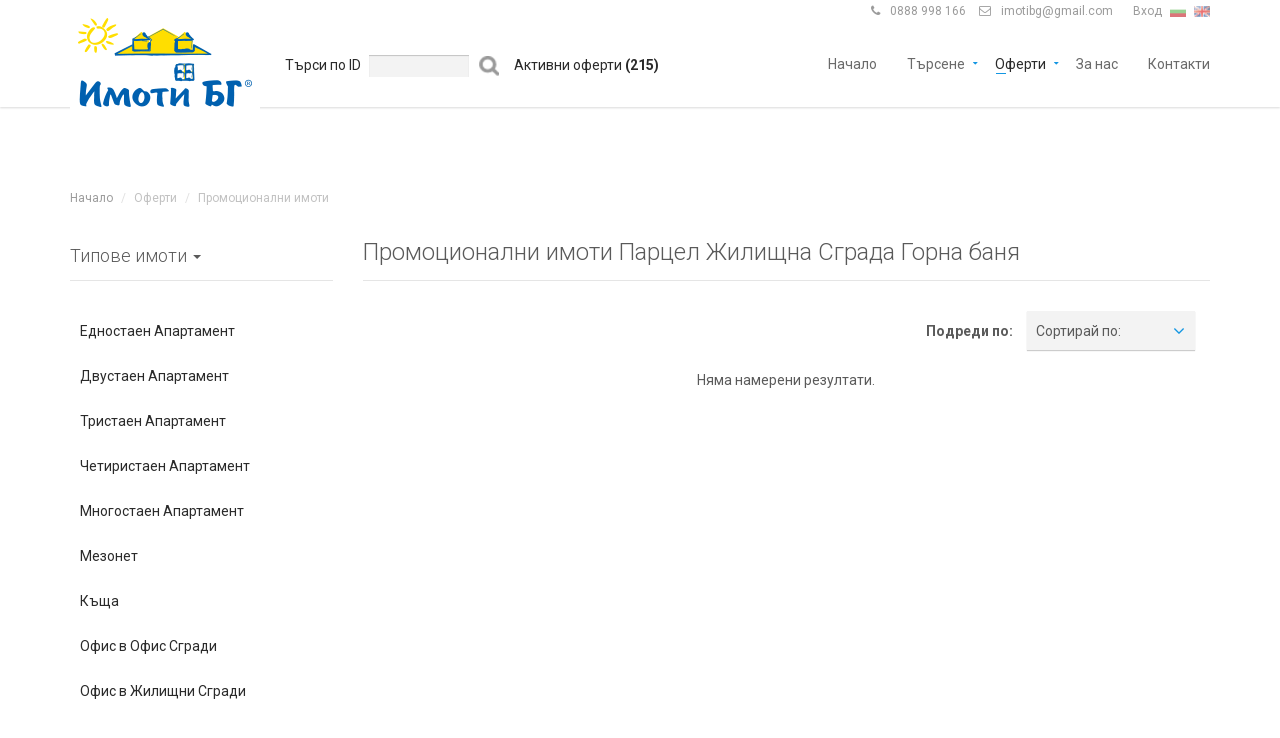

--- FILE ---
content_type: text/html; charset=utf-8
request_url: https://www.imotibg.com/-parcel-zhilishtna-sgrada-gorna-banya-list4-ptype21-area5730.html
body_size: 10861
content:
<!DOCTYPE html>
<html lang="bg">
<head>
    <meta charset="utf-8">
    <meta http-equiv="X-UA-Compatible" content="IE=edge,chrome=1">
    <meta name="viewport" content="user-scalable=no, initial-scale=1.0, maximum-scale=1.0, width=device-width">
    <title>Промоционални имоти Парцел Жилищна Сграда Горна баня  Имоти БГ</title>
    <link rel="apple-touch-icon" sizes="57x57" href="https://www.imotibg.com/img/new/fav/apple-icon-57x57.png">
    <link rel="apple-touch-icon" sizes="60x60" href="https://www.imotibg.com/img/new/fav/apple-icon-60x60.png">
    <link rel="apple-touch-icon" sizes="72x72" href="https://www.imotibg.com/img/new/fav/apple-icon-72x72.png">
    <link rel="apple-touch-icon" sizes="76x76" href="https://www.imotibg.com/img/new/fav/apple-icon-76x76.png">
    <link rel="apple-touch-icon" sizes="114x114" href="https://www.imotibg.com/img/new/fav/apple-icon-114x114.png">
    <link rel="apple-touch-icon" sizes="120x120" href="https://www.imotibg.com/img/new/fav/apple-icon-120x120.png">
    <link rel="apple-touch-icon" sizes="144x144" href="https://www.imotibg.com/img/new/fav/apple-icon-144x144.png">
    <link rel="apple-touch-icon" sizes="152x152" href="https://www.imotibg.com/img/new/fav/apple-icon-152x152.png">
    <link rel="apple-touch-icon" sizes="180x180" href="https://www.imotibg.com/img/new/fav/apple-icon-180x180.png">
    <link rel="icon" type="image/png" sizes="192x192"  href="https://www.imotibg.com/img/new/fav/android-icon-192x192.png">
    <link rel="icon" type="image/png" sizes="32x32" href="https://www.imotibg.com/img/new/fav/favicon-32x32.png">
    <link rel="icon" type="image/png" sizes="96x96" href="https://www.imotibg.com/img/new/fav/favicon-96x96.png">
    <link rel="icon" type="image/png" sizes="16x16" href="https://www.imotibg.com/img/new/fav/favicon-16x16.png">
    <meta name="description" content="Едностаен Апартамент Двустаен Апартамент Тристаен Апартамент  Четиристаен Апартамент  Многостаен Апартамент  Мезонет Къщa Офис в Офис Сгради Офис в...">
    <meta name="keywords" content="Едностаен, Апартамент, Двустаен, Тристаен, Четиристаен, Многостаен, Мезонет, Къщa, Офис, Сгради">
    <meta name="google-site-verification" content="CmSjI8lq32DK6C_xZuYq3Z4PqTfB7lgJEV1Ku_1YPtM" />
    <meta property="og:image" content="https://www.imotibg.com/img/new/logo.png">    <meta property="og:title" content="Промоционални имоти Парцел Жилищна Сграда Горна баня  - Имоти БГ">                <meta property="fb:app_id" content="349814945444186">
    <meta property="og:description" content="Промоционални имоти Парцел Жилищна Сграда Горна баня  Едностаен Апартамент Двустаен Апартамент Тристаен Апартамент  Четиристаен Апартамент  Многостаен Апартамент  Мезонет Къщa Офис в Офис Сгради...">    <!-- CSS -->
        <link rel="stylesheet" href="https://www.imotibg.com/css/new/bootstrap/css/bootstrap.min.css" type="text/css">
    <link rel="stylesheet" href="https://www.imotibg.com/css/new/bootstrap-select.min.css" type="text/css">
    <link rel="stylesheet" href="https://www.imotibg.com/css/new/jquery.slider.min.css" type="text/css">
    <link rel="stylesheet" href="https://www.imotibg.com/css/new/owl.carousel.css?3" type="text/css">
    <link rel="stylesheet" href="https://www.imotibg.com/css/new/lightbox.css" type="text/css">

    <link rel="stylesheet" href="https://www.imotibg.com/css/new/styleImoti.css?189" type="text/css">
    <!-- JS -->
            <script type="text/javascript" src="https://maps.googleapis.com/maps/api/js?key=AIzaSyC09fTvx_LyJpiuGQI0HhH9huh7_2kojqg&v=3.exp&libraries=places&language=bg"></script>
    
    
        <script type="text/javascript" src="https://www.imotibg.com/js/new/jquery-2.1.0.min.js"></script>
    <script type="text/javascript" src="https://www.imotibg.com/js/new/jquery-migrate-1.2.1.min.js"></script>
    <script type="text/javascript" src="https://www.imotibg.com/js/new/bootstrap.min.js"></script>
    <script type="text/javascript" src="https://www.imotibg.com/js/new/smoothscroll.js"></script>
    <script type="text/javascript" src="https://www.imotibg.com/js/new/owl.carousel.min.js"></script>
    <script type="text/javascript" src="https://www.imotibg.com/js/new/bootstrap-select.min.js"></script>
    <script type="text/javascript" src="https://www.imotibg.com/js/new/jquery.validate.min.js"></script>
    <script type="text/javascript" src="https://www.imotibg.com/js/new/jquery.placeholder.js"></script>
    <script type="text/javascript" src="https://www.imotibg.com/js/new/icheck.min.js"></script>
    <script type="text/javascript" src="https://www.imotibg.com/js/new/jquery.vanillabox-0.1.5.min.js"></script>
    <script type="text/javascript" src="https://www.imotibg.com/js/new/jshashtable-2.1_src.js"></script>
    <script type="text/javascript" src="https://www.imotibg.com/js/new/jquery.numberformatter-1.2.3.js"></script>
    <script type="text/javascript" src="https://www.imotibg.com/js/new/tmpl.js"></script>
    <script type="text/javascript" src="https://www.imotibg.com/js/new/jquery.dependClass-0.1.js"></script>
    <script type="text/javascript" src="https://www.imotibg.com/js/new/draggable-0.1.js"></script>
    <script type="text/javascript" src="https://www.imotibg.com/js/new/jquery.slider.js"></script>
    <script type="text/javascript" src="https://www.imotibg.com/js/new/lightbox.js"></script>

    <script type="text/javascript" src="https://www.imotibg.com/js/new/infobox.js"></script>
    <script type="text/javascript" src="https://www.imotibg.com/js/new/markerwithlabel_packed.js"></script>
    <script type="text/javascript" src="https://www.imotibg.com/js/new/markerclusterer_packed.js"></script>
    <script type="text/javascript" src="https://www.imotibg.com/js/new/custom-map.js?122"></script>
    <script type="text/javascript" src="https://www.imotibg.com/js/new/customImoti.js?121"></script>
 
    <!--[if gt IE 8]>
    <script type="text/javascript" src="https://www.imotibg.com/js/new/ie.js"></script>
    <![endif]-->

</head>

<body  class="navigation-fixed-top                                                                      " id="page-top" data-spy="scroll" data-target=".navigation" data-offset="90">

    <link href='https://fonts.googleapis.com/css?family=Roboto:300,400,700' rel='stylesheet' type='text/css'>
    <link href="https://www.imotibg.com/css/new/fonts/font-awesome.min.css?1" rel="stylesheet" type="text/css">
    <link rel="stylesheet" href="https://www.imotibg.com/css/new/app.min.css?5" type="text/css">
    <link rel="stylesheet" href="https://www.imotibg.com/css/new/main.min.css?10" type="text/css">

   <div class="wrapper">

        <div class="navigation">
        <div class="secondary-navigation">
            <div class="container">
                <div class="user-area">
                    <div class="actions">
                        <figure><span class="fa">&#xf095;</span><a href="tel:0888998166" >0888 998 166</a></figure>
                                                <figure><span class="fa">&#xf003;</span><a href="/cdn-cgi/l/email-protection#31585c5e4558535671565c50585d1f525e5c"><span class="__cf_email__" data-cfemail="4f2622203b262d280f28222e2623612c2022">[email&#160;protected]</span></a> </figure>
                                            </div>
                    <div class="language-bar">
                    	                    	<a class="login_link" href="https://www.imotibg.com/users/sign_in">Вход</a>
                    	                        <a href="https://www.imotibg.com/main/set_language/bg" class="active"><img src="https://www.imotibg.com/img/flags/bg.png" alt="Bg"></a>
                        <a href="https://www.imotibg.com/main/set_language/en"><img src="https://www.imotibg.com/img/flags/us.png" alt="En"></a>
                    </div>

                    <form method="get" action="https://www.imotibg.com/property">
                        <div class="header-search-hld ">
                            <input type="text" name="text_search" class="header-search" placeholder="Търсене по заглавие..." value="">
                        </div>
                    </form>
                </div>
            </div>
        </div>
        <div class="container">
            <header class="navbar" id="top" role="banner">
                <div class="navbar-header">
                    <button class="navbar-toggle" type="button" data-toggle="collapse" data-target=".bs-navbar-collapse">
                        <span class="sr-only">Toggle navigation</span>
                        <span class="icon-bar"></span>
                        <span class="icon-bar"></span>
                        <span class="icon-bar"></span>
                    </button>
                    <div class="navbar-brand nav" id="brand">
                        <a href="https://www.imotibg.com/" class="header-logo"><img src="https://www.imotibg.com/img/new/logo.png" alt="brand"></a>
                    </div>
                </div>
                <nav class="collapse navbar-collapse bs-navbar-collapse navbar-right" role="navigation">
                   	<form method="post" action="https://www.imotibg.com/search/property_id" class="admin_search">
                    	<div class="txt left">Търси по ID</div>
                        <div class="left">
                        	<input type="text" class="form-control left" name="property_id" value="" />
                            <input type="submit" class="form-submit"  value="" />
                       	</div>
                    </form>
                    <div class="active_offers">
                        Активни оферти <span style="font-weight:bold;">(215)</span>
                    </div>

                    <ul class="nav navbar-nav">
                        <li >
                            <a href="https://www.imotibg.com/">Начало</a>
                        </li>
                        <li class="has-child "><a href="javascript:void(0);">Търсене</a>
                            <ul class="child-navigation">
                                <li><a href="https://www.imotibg.com/search">Разширено търсене</a></li>
                                <li><a href="https://www.imotibg.com/search/map">Търсене по карта</a></li>
                            </ul>
                        </li>
                        <li class="has-child  active ">
                        	<a href="javascript:void(0);">Оферти</a>
                        	<ul class="child-navigation">
                                <li><a href="https://www.imotibg.com/prodava-imoti-v-sofia-list1.html" title="Продава имоти в София">Продажби София</a></li>
                                <li><a href="https://www.imotibg.com/imoti-novo-stroitelstvo-v-sofia-list5.html" title="Имоти ново строителство в София">Ново строителство София</a></li>
                        		<li><a href="https://www.imotibg.com/pod-naem-imoti-v-sofia-list2.html" title="Под наем имоти в София">Наеми София</a></li>
                        		<li><a href="https://www.imotibg.com/imoti-v-stranata-list3.html" title="Имоти в страната">Имоти в страната</a></li>
                        		<li><a href="https://www.imotibg.com/property/add">Добавете имот</a></li>
                        	</ul>
                        </li>
                                                                        <li ><a href="https://www.imotibg.com/main/about_us">За нас</a></li>
                        <li ><a href="https://www.imotibg.com/static/contact">Контакти</a></li>
                    </ul>
                </nav><!-- /.navbar collapse-->

            </header><!-- /.navbar -->
        </div><!-- /.container -->
    </div><!-- /.navigation -->

                
<div class="left w100 center megaboard-banner" style="margin-top:140px;">
     <div class="container">
        <div class="banner-new" style="display:inline-block;">
            
            <script data-cfasync="false" src="/cdn-cgi/scripts/5c5dd728/cloudflare-static/email-decode.min.js"></script><script type='text/javascript'><!--//<![CDATA[
               var m3_u = (location.protocol=='https:'?'https://bulgariabg.com/bans/bans.php':'http://bulgariabg.com/bans/bans.php');
               var m3_r = Math.floor(Math.random()*99999999999);
               if (!document.MAX_used) document.MAX_used = ',';
               document.write ("<scr"+"ipt type='text/javascript' src='"+m3_u);
               document.write ("?zone[]=333087544HF42F16");
               document.write ('&cb=' + m3_r);
               document.write ('&width=980');
               document.write ('&height=200');
               document.write ("&loc=" + escape(window.location));
               if (document.referrer) document.write ("&referer=" + escape(document.referrer));
               if (document.mmm_fo) document.write ("&mmm_fo=1");
               document.write ("'><\/scr"+"ipt>");
            //]]>--></script>
            
        </div>
    </div>
</div>

<script type="text/javascript">

    $(function() {

        var src = $('.banner-new').length > 1;
        if (src){
        } else {
             $('#page-content.inner').css("padding-top","0");
             $('#page-content.inner2').css("margin-top","0");
             $("#from-search-box-map").css("top","460px");
        }

    });

</script>    


				  		
        <script type="text/javascript" src="https://www.imotibg.com/js/new/masonry.pkgd.min.js"></script>
<script type="text/javascript" src="https://www.imotibg.com/js/new/imagesloaded.pkgd.min.js"></script>
<script type="text/javascript" src="https://www.imotibg.com/js/new/scrollReveal.min.js"></script>
    <div id="page-content" class="inner2">
        <!-- wallpaper banner -->
        <div class="wallpaper-banner" >
    <script type='text/javascript'><!--//<![CDATA[
       var m3_u = (location.protocol=='https:'?'https://bulgariabg.com/bans/bans.php':'http://bulgariabg.com/bans/bans.php');
       var m3_r = Math.floor(Math.random()*99999999999);
       if (!document.MAX_used) document.MAX_used = ',';
       document.write ("<scr"+"ipt type='text/javascript' src='"+m3_u);
       document.write ("?zone[]=3849234S6854F334");
       document.write ('&cb=' + m3_r);
       document.write ('&width=1900');
       document.write ('&height=1300');
       document.write ("&loc=" + escape(window.location));
       if (document.referrer) document.write ("&referer=" + escape(document.referrer));
       if (document.mmm_fo) document.write ("&mmm_fo=1");
       document.write ("'><\/scr"+"ipt>");
    //]]>--></script>
</div>          <!-- wallpaper banner -->
        <!-- Breadcrumb -->
        <div class="container">
    <ol class="breadcrumb">
        <li><a href="https://www.imotibg.com/">Начало</a></li>
         
        	        	<li class="active">Оферти</li>
        	         
        	        	<li class="active">Промоционални имоти</li>
        	            </ol>
</div>
        <!-- end Breadcrumb -->
        <div class="container">
            <div class="row">
            <div class="col-md-3 col-sm-2">
                
                <section id="sidebar">
                    <header><h3>Типове имоти <span class="caret"></span></h3></header>
                    <aside class="mobile-accordeon">
                        <ul class="sidebar-navigation">
                                                        <li class="">
                                <a class="show_dropdown" href="https://www.imotibg.com/-ednostaen-apartament-list4-ptype5.html" title=" Едностаен Апартамент"><span>Едностаен Апартамент</span></a>
                                	                                <ul class="is_hidden">
	                                	                                            <li class="">
                                                <a href="https://www.imotibg.com/-ednostaen-apartament-druzhba-2-list4-ptype5-area5662.html" title=" Едностаен Апартамент Дружба 2 " >Дружба 2 </a>
                                            </li>
	                                    	                                </ul>
                                                            </li>
                                                        <li class="">
                                <a class="show_dropdown" href="https://www.imotibg.com/-dvustaen-apartament-list4-ptype6.html" title=" Двустаен Апартамент"><span>Двустаен Апартамент</span></a>
                                	                                <ul class="is_hidden">
	                                	                                            <li class="">
                                                <a href="https://www.imotibg.com/-dvustaen-apartament-banishora-list4-ptype6-area5673.html" title=" Двустаен Апартамент Банишора " >Банишора </a>
                                            </li>
	                                                                                <li class="">
                                                <a href="https://www.imotibg.com/-dvustaen-apartament-borovo-list4-ptype6-area5689.html" title=" Двустаен Апартамент Борово " >Борово </a>
                                            </li>
	                                                                                <li class="">
                                                <a href="https://www.imotibg.com/-dvustaen-apartament-boyana-list4-ptype6-area5723.html" title=" Двустаен Апартамент Бояна " >Бояна </a>
                                            </li>
	                                                                                <li class="">
                                                <a href="https://www.imotibg.com/-dvustaen-apartament-dragalevci-list4-ptype6-area5732.html" title=" Двустаен Апартамент Драгалевци " >Драгалевци </a>
                                            </li>
	                                                                                <li class="">
                                                <a href="https://www.imotibg.com/-dvustaen-apartament-druzhba-2-list4-ptype6-area5662.html" title=" Двустаен Апартамент Дружба 2 " >Дружба 2 </a>
                                            </li>
	                                                                                <li class="">
                                                <a href="https://www.imotibg.com/-dvustaen-apartament-zona-b-18-list4-ptype6-area5678.html" title=" Двустаен Апартамент Зона Б-18 " >Зона Б-18 </a>
                                            </li>
	                                                                                <li class="">
                                                <a href="https://www.imotibg.com/-dvustaen-apartament-zona-b-19-list4-ptype6-area5679.html" title=" Двустаен Апартамент Зона Б-19 " >Зона Б-19 </a>
                                            </li>
	                                                                                <li class="">
                                                <a href="https://www.imotibg.com/-dvustaen-apartament-zona-b-5-list4-ptype6-area5677.html" title=" Двустаен Апартамент Зона Б-5 " >Зона Б-5 </a>
                                            </li>
	                                                                                <li class="">
                                                <a href="https://www.imotibg.com/-dvustaen-apartament-manastirski-livadi-list4-ptype6-area5699.html" title=" Двустаен Апартамент Манастирски ливади " >Манастирски ливади </a>
                                            </li>
	                                                                                <li class="">
                                                <a href="https://www.imotibg.com/-dvustaen-apartament-mladost-1-list4-ptype6-area5710.html" title=" Двустаен Апартамент Младост 1 " >Младост 1 </a>
                                            </li>
	                                                                                <li class="">
                                                <a href="https://www.imotibg.com/-dvustaen-apartament-simeonovo-list4-ptype6-area5746.html" title=" Двустаен Апартамент Симеоново " >Симеоново </a>
                                            </li>
	                                                                                <li class="">
                                                <a href="https://www.imotibg.com/-dvustaen-apartament-hadzhi-dimitar-list4-ptype6-area5671.html" title=" Двустаен Апартамент Хаджи Димитър " >Хаджи Димитър </a>
                                            </li>
	                                                                                <li class="">
                                                <a href="https://www.imotibg.com/-dvustaen-apartament-centar-list4-ptype6-area5626.html" title=" Двустаен Апартамент Център" >Център</a>
                                            </li>
	                                    	                                </ul>
                                                            </li>
                                                        <li class="">
                                <a class="show_dropdown" href="https://www.imotibg.com/-tristaen-apartament-list4-ptype7.html" title=" Тристаен Апартамент "><span>Тристаен Апартамент </span></a>
                                	                                <ul class="is_hidden">
	                                	                                            <li class="">
                                                <a href="https://www.imotibg.com/-tristaen-apartament-banishora-list4-ptype7-area5673.html" title=" Тристаен Апартамент  Банишора " >Банишора </a>
                                            </li>
	                                                                                <li class="">
                                                <a href="https://www.imotibg.com/-tristaen-apartament-borovo-list4-ptype7-area5689.html" title=" Тристаен Апартамент  Борово " >Борово </a>
                                            </li>
	                                                                                <li class="">
                                                <a href="https://www.imotibg.com/-tristaen-apartament-vzmalinova-dolina-list4-ptype7-area5749.html" title=" Тристаен Апартамент  в.з.Малинова долина" >в.з.Малинова долина</a>
                                            </li>
	                                                                                <li class="">
                                                <a href="https://www.imotibg.com/-tristaen-apartament-zona-b-5-list4-ptype7-area5677.html" title=" Тристаен Апартамент  Зона Б-5 " >Зона Б-5 </a>
                                            </li>
	                                                                                <li class="">
                                                <a href="https://www.imotibg.com/-tristaen-apartament-malinova-dolina-list4-ptype7-area5698.html" title=" Тристаен Апартамент  Малинова долина " >Малинова долина </a>
                                            </li>
	                                                                                <li class="">
                                                <a href="https://www.imotibg.com/-tristaen-apartament-manastirski-livadi-list4-ptype7-area5699.html" title=" Тристаен Апартамент  Манастирски ливади " >Манастирски ливади </a>
                                            </li>
	                                                                                <li class="">
                                                <a href="https://www.imotibg.com/-tristaen-apartament-razsadnika-list4-ptype7-area5685.html" title=" Тристаен Апартамент  Разсадника " >Разсадника </a>
                                            </li>
	                                                                                <li class="">
                                                <a href="https://www.imotibg.com/-tristaen-apartament-simeonovo-list4-ptype7-area5746.html" title=" Тристаен Апартамент  Симеоново " >Симеоново </a>
                                            </li>
	                                                                                <li class="">
                                                <a href="https://www.imotibg.com/-tristaen-apartament-hipodruma-list4-ptype7-area5704.html" title=" Тристаен Апартамент  Хиподрума " >Хиподрума </a>
                                            </li>
	                                    	                                </ul>
                                                            </li>
                                                        <li class="">
                                <a class="show_dropdown" href="https://www.imotibg.com/-chetiristaen-apartament-list4-ptype8.html" title=" Четиристаен Апартамент "><span>Четиристаен Апартамент </span></a>
                                	                                <ul class="is_hidden">
	                                	                                            <li class="">
                                                <a href="https://www.imotibg.com/-chetiristaen-apartament-zona-b-5-list4-ptype8-area5677.html" title=" Четиристаен Апартамент  Зона Б-5 " >Зона Б-5 </a>
                                            </li>
	                                                                                <li class="">
                                                <a href="https://www.imotibg.com/-chetiristaen-apartament-krastova-vada-list4-ptype8-area5792.html" title=" Четиристаен Апартамент  Кръстова вада" >Кръстова вада</a>
                                            </li>
	                                                                                <li class="">
                                                <a href="https://www.imotibg.com/-chetiristaen-apartament-manastirski-livadi-list4-ptype8-area5699.html" title=" Четиристаен Апартамент  Манастирски ливади " >Манастирски ливади </a>
                                            </li>
	                                                                                <li class="">
                                                <a href="https://www.imotibg.com/-chetiristaen-apartament-oborishte-list4-ptype8-area5799.html" title=" Четиристаен Апартамент  Оборище" >Оборище</a>
                                            </li>
	                                                                                <li class="">
                                                <a href="https://www.imotibg.com/-chetiristaen-apartament-simeonovo-list4-ptype8-area5746.html" title=" Четиристаен Апартамент  Симеоново " >Симеоново </a>
                                            </li>
	                                    	                                </ul>
                                                            </li>
                                                        <li class="">
                                <a class="show_dropdown" href="https://www.imotibg.com/-mnogostaen-apartament-list4-ptype9.html" title=" Многостаен Апартамент "><span>Многостаен Апартамент </span></a>
                                	                                <ul class="is_hidden">
	                                	                                            <li class="">
                                                <a href="https://www.imotibg.com/-mnogostaen-apartament-simeonovo-list4-ptype9-area5746.html" title=" Многостаен Апартамент  Симеоново " >Симеоново </a>
                                            </li>
	                                    	                                </ul>
                                                            </li>
                                                        <li class="">
                                <a class="show_dropdown" href="https://www.imotibg.com/-mezonet-list4-ptype10.html" title=" Мезонет"><span>Мезонет</span></a>
                                	                                <ul class="is_hidden">
	                                	                                            <li class="">
                                                <a href="https://www.imotibg.com/-mezonet-vzmalinova-dolina-list4-ptype10-area5749.html" title=" Мезонет в.з.Малинова долина" >в.з.Малинова долина</a>
                                            </li>
	                                                                                <li class="">
                                                <a href="https://www.imotibg.com/-mezonet-s-bistrica-list4-ptype10-area5721.html" title=" Мезонет с. Бистрица" >с. Бистрица</a>
                                            </li>
	                                    	                                </ul>
                                                            </li>
                                                        <li class="">
                                <a class="show_dropdown" href="https://www.imotibg.com/-kashta-list4-ptype12.html" title=" Къщa"><span>Къщa</span></a>
                                	                                <ul class="is_hidden">
	                                	                                            <li class="">
                                                <a href="https://www.imotibg.com/-kashta-bakston-list4-ptype12-area5690.html" title=" Къщa Бъкстон " >Бъкстон </a>
                                            </li>
	                                                                                <li class="">
                                                <a href="https://www.imotibg.com/-kashta-s-bistrica-list4-ptype12-area5721.html" title=" Къщa с. Бистрица" >с. Бистрица</a>
                                            </li>
	                                                                                <li class="">
                                                <a href="https://www.imotibg.com/-kashta-boyana-list4-ptype12-area5723.html" title=" Къщa Бояна " >Бояна </a>
                                            </li>
	                                                                                <li class="">
                                                <a href="https://www.imotibg.com/-kashta-vzmalinova-dolina-list4-ptype12-area5749.html" title=" Къщa в.з.Малинова долина" >в.з.Малинова долина</a>
                                            </li>
	                                                                                <li class="">
                                                <a href="https://www.imotibg.com/-kashta-manastirski-livadi-list4-ptype12-area5699.html" title=" Къщa Манастирски ливади " >Манастирски ливади </a>
                                            </li>
	                                                                                <li class="">
                                                <a href="https://www.imotibg.com/-kashta-simeonovo-list4-ptype12-area5746.html" title=" Къщa Симеоново " >Симеоново </a>
                                            </li>
	                                    	                                </ul>
                                                            </li>
                                                        <li class="">
                                <a class="show_dropdown" href="https://www.imotibg.com/-ofis-v-ofis-sgradi-list4-ptype32.html" title=" Офис в Офис Сгради"><span>Офис в Офис Сгради</span></a>
                                	                                <ul class="is_hidden">
	                                	                                            <li class="">
                                                <a href="https://www.imotibg.com/-ofis-v-ofis-sgradi-vitosha-list4-ptype32-area5691.html" title=" Офис в Офис Сгради Витоша " >Витоша </a>
                                            </li>
	                                                                                <li class="">
                                                <a href="https://www.imotibg.com/-ofis-v-ofis-sgradi-vrazhdebna-list4-ptype32-area5657.html" title=" Офис в Офис Сгради Враждебна " >Враждебна </a>
                                            </li>
	                                                                                <li class="">
                                                <a href="https://www.imotibg.com/-ofis-v-ofis-sgradi-geo-milev-list4-ptype32-area5659.html" title=" Офис в Офис Сгради Гео Милев " >Гео Милев </a>
                                            </li>
	                                                                                <li class="">
                                                <a href="https://www.imotibg.com/-ofis-v-ofis-sgradi-dianabad-list4-ptype32-area5706.html" title=" Офис в Офис Сгради Дианабад " >Дианабад </a>
                                            </li>
	                                                                                <li class="">
                                                <a href="https://www.imotibg.com/-ofis-v-ofis-sgradi-druzhba-1-list4-ptype32-area5661.html" title=" Офис в Офис Сгради Дружба 1 " >Дружба 1 </a>
                                            </li>
	                                                                                <li class="">
                                                <a href="https://www.imotibg.com/-ofis-v-ofis-sgradi-iztok-list4-ptype32-area5708.html" title=" Офис в Офис Сгради Изток " >Изток </a>
                                            </li>
	                                                                                <li class="">
                                                <a href="https://www.imotibg.com/-ofis-v-ofis-sgradi-lozenec-list4-ptype32-area5696.html" title=" Офис в Офис Сгради Лозенец " >Лозенец </a>
                                            </li>
	                                                                                <li class="">
                                                <a href="https://www.imotibg.com/-ofis-v-ofis-sgradi-manastirski-livadi-list4-ptype32-area5699.html" title=" Офис в Офис Сгради Манастирски ливади " >Манастирски ливади </a>
                                            </li>
	                                                                                <li class="">
                                                <a href="https://www.imotibg.com/-ofis-v-ofis-sgradi-medicinska-akademiya-list4-ptype32-area5751.html" title=" Офис в Офис Сгради Медицинска академия" >Медицинска академия</a>
                                            </li>
	                                                                                <li class="">
                                                <a href="https://www.imotibg.com/-ofis-v-ofis-sgradi-mladost-1-list4-ptype32-area5710.html" title=" Офис в Офис Сгради Младост 1 " >Младост 1 </a>
                                            </li>
	                                                                                <li class="">
                                                <a href="https://www.imotibg.com/-ofis-v-ofis-sgradi-studentski-grad-list4-ptype32-area5718.html" title=" Офис в Офис Сгради Студентски град" >Студентски град</a>
                                            </li>
	                                                                                <li class="">
                                                <a href="https://www.imotibg.com/-ofis-v-ofis-sgradi-hipodruma-list4-ptype32-area5704.html" title=" Офис в Офис Сгради Хиподрума " >Хиподрума </a>
                                            </li>
	                                                                                <li class="">
                                                <a href="https://www.imotibg.com/-ofis-v-ofis-sgradi-hladilnika-list4-ptype32-area5705.html" title=" Офис в Офис Сгради Хладилника " >Хладилника </a>
                                            </li>
	                                                                                <li class="">
                                                <a href="https://www.imotibg.com/-ofis-v-ofis-sgradi-centar-list4-ptype32-area5626.html" title=" Офис в Офис Сгради Център" >Център</a>
                                            </li>
	                                    	                                </ul>
                                                            </li>
                                                        <li class="">
                                <a class="show_dropdown" href="https://www.imotibg.com/-ofis-v-zhilishtni-sgradi-list4-ptype13.html" title=" Офис в Жилищни Сгради"><span>Офис в Жилищни Сгради</span></a>
                                	                                <ul class="is_hidden">
	                                	                                            <li class="">
                                                <a href="https://www.imotibg.com/-ofis-v-zhilishtni-sgradi-geo-milev-list4-ptype13-area5659.html" title=" Офис в Жилищни Сгради Гео Милев " >Гео Милев </a>
                                            </li>
	                                                                                <li class="">
                                                <a href="https://www.imotibg.com/-ofis-v-zhilishtni-sgradi-zona-b-18-list4-ptype13-area5678.html" title=" Офис в Жилищни Сгради Зона Б-18 " >Зона Б-18 </a>
                                            </li>
	                                                                                <li class="">
                                                <a href="https://www.imotibg.com/-ofis-v-zhilishtni-sgradi-iztok-list4-ptype13-area5708.html" title=" Офис в Жилищни Сгради Изток " >Изток </a>
                                            </li>
	                                                                                <li class="">
                                                <a href="https://www.imotibg.com/-ofis-v-zhilishtni-sgradi-lagera-list4-ptype13-area5695.html" title=" Офис в Жилищни Сгради Лагера " >Лагера </a>
                                            </li>
	                                                                                <li class="">
                                                <a href="https://www.imotibg.com/-ofis-v-zhilishtni-sgradi-lozenec-list4-ptype13-area5696.html" title=" Офис в Жилищни Сгради Лозенец " >Лозенец </a>
                                            </li>
	                                                                                <li class="">
                                                <a href="https://www.imotibg.com/-ofis-v-zhilishtni-sgradi-manastirski-livadi-list4-ptype13-area5699.html" title=" Офис в Жилищни Сгради Манастирски ливади " >Манастирски ливади </a>
                                            </li>
	                                                                                <li class="">
                                                <a href="https://www.imotibg.com/-ofis-v-zhilishtni-sgradi-medicinska-akademiya-list4-ptype13-area5751.html" title=" Офис в Жилищни Сгради Медицинска академия" >Медицинска академия</a>
                                            </li>
	                                                                                <li class="">
                                                <a href="https://www.imotibg.com/-ofis-v-zhilishtni-sgradi-mladost-4-list4-ptype13-area5714.html" title=" Офис в Жилищни Сгради Младост 4 " >Младост 4 </a>
                                            </li>
	                                                                                <li class="">
                                                <a href="https://www.imotibg.com/-ofis-v-zhilishtni-sgradi-poligona-list4-ptype13-area5717.html" title=" Офис в Жилищни Сгради Полигона " >Полигона </a>
                                            </li>
	                                                                                <li class="">
                                                <a href="https://www.imotibg.com/-ofis-v-zhilishtni-sgradi-reduta-list4-ptype13-area5666.html" title=" Офис в Жилищни Сгради Редута " >Редута </a>
                                            </li>
	                                                                                <li class="">
                                                <a href="https://www.imotibg.com/-ofis-v-zhilishtni-sgradi-hadzhi-dimitar-list4-ptype13-area5671.html" title=" Офис в Жилищни Сгради Хаджи Димитър " >Хаджи Димитър </a>
                                            </li>
	                                                                                <li class="">
                                                <a href="https://www.imotibg.com/-ofis-v-zhilishtni-sgradi-centar-list4-ptype13-area5626.html" title=" Офис в Жилищни Сгради Център" >Център</a>
                                            </li>
	                                    	                                </ul>
                                                            </li>
                                                        <li class="">
                                <a class="show_dropdown" href="https://www.imotibg.com/-ofis-sgrada-list4-ptype14.html" title=" Офис сграда"><span>Офис сграда</span></a>
                                	                                <ul class="is_hidden">
	                                	                                            <li class="">
                                                <a href="https://www.imotibg.com/-ofis-sgrada-vrazhdebna-list4-ptype14-area5657.html" title=" Офис сграда Враждебна " >Враждебна </a>
                                            </li>
	                                                                                <li class="">
                                                <a href="https://www.imotibg.com/-ofis-sgrada-lyulin-1-list4-ptype14-area5627.html" title=" Офис сграда Люлин 1 " >Люлин 1 </a>
                                            </li>
	                                                                                <li class="">
                                                <a href="https://www.imotibg.com/-ofis-sgrada-centar-list4-ptype14-area5626.html" title=" Офис сграда Център" >Център</a>
                                            </li>
	                                    	                                </ul>
                                                            </li>
                                                        <li class="">
                                <a class="show_dropdown" href="https://www.imotibg.com/-zavedenie-list4-ptype16.html" title=" Заведение "><span>Заведение </span></a>
                                	                                <ul class="is_hidden">
	                                	                                            <li class="">
                                                <a href="https://www.imotibg.com/-zavedenie-banishora-list4-ptype16-area5673.html" title=" Заведение  Банишора " >Банишора </a>
                                            </li>
	                                                                                <li class="">
                                                <a href="https://www.imotibg.com/-zavedenie-druzhba-1-list4-ptype16-area5661.html" title=" Заведение  Дружба 1 " >Дружба 1 </a>
                                            </li>
	                                                                                <li class="">
                                                <a href="https://www.imotibg.com/-zavedenie-iztok-list4-ptype16-area5708.html" title=" Заведение  Изток " >Изток </a>
                                            </li>
	                                                                                <li class="">
                                                <a href="https://www.imotibg.com/-zavedenie-slatina-list4-ptype16-area5668.html" title=" Заведение  Слатина " >Слатина </a>
                                            </li>
	                                    	                                </ul>
                                                            </li>
                                                        <li class="">
                                <a class="show_dropdown" href="https://www.imotibg.com/-magazin-list4-ptype17.html" title=" Магазин"><span>Магазин</span></a>
                                	                                <ul class="is_hidden">
	                                	                                            <li class="">
                                                <a href="https://www.imotibg.com/-magazin-banishora-list4-ptype17-area5673.html" title=" Магазин Банишора " >Банишора </a>
                                            </li>
	                                                                                <li class="">
                                                <a href="https://www.imotibg.com/-magazin-borovo-list4-ptype17-area5689.html" title=" Магазин Борово " >Борово </a>
                                            </li>
	                                                                                <li class="">
                                                <a href="https://www.imotibg.com/-magazin-goce-delchev-list4-ptype17-area5692.html" title=" Магазин Гоце Делчев " >Гоце Делчев </a>
                                            </li>
	                                                                                <li class="">
                                                <a href="https://www.imotibg.com/-magazin-dianabad-list4-ptype17-area5706.html" title=" Магазин Дианабад " >Дианабад </a>
                                            </li>
	                                                                                <li class="">
                                                <a href="https://www.imotibg.com/-magazin-druzhba-1-list4-ptype17-area5661.html" title=" Магазин Дружба 1 " >Дружба 1 </a>
                                            </li>
	                                                                                <li class="">
                                                <a href="https://www.imotibg.com/-magazin-zona-b-19-list4-ptype17-area5679.html" title=" Магазин Зона Б-19 " >Зона Б-19 </a>
                                            </li>
	                                                                                <li class="">
                                                <a href="https://www.imotibg.com/-magazin-zona-b-5-list4-ptype17-area5677.html" title=" Магазин Зона Б-5 " >Зона Б-5 </a>
                                            </li>
	                                                                                <li class="">
                                                <a href="https://www.imotibg.com/-magazin-iztok-list4-ptype17-area5708.html" title=" Магазин Изток " >Изток </a>
                                            </li>
	                                                                                <li class="">
                                                <a href="https://www.imotibg.com/-magazin-lozenec-list4-ptype17-area5696.html" title=" Магазин Лозенец " >Лозенец </a>
                                            </li>
	                                                                                <li class="">
                                                <a href="https://www.imotibg.com/-magazin-lyulin-3-list4-ptype17-area5629.html" title=" Магазин Люлин 3 " >Люлин 3 </a>
                                            </li>
	                                                                                <li class="">
                                                <a href="https://www.imotibg.com/-magazin-medicinska-akademiya-list4-ptype17-area5751.html" title=" Магазин Медицинска академия" >Медицинска академия</a>
                                            </li>
	                                                                                <li class="">
                                                <a href="https://www.imotibg.com/-magazin-mladost-2-list4-ptype17-area5712.html" title=" Магазин Младост 2 " >Младост 2 </a>
                                            </li>
	                                                                                <li class="">
                                                <a href="https://www.imotibg.com/-magazin-nadezhda-3-list4-ptype17-area5642.html" title=" Магазин Надежда 3 " >Надежда 3 </a>
                                            </li>
	                                                                                <li class="">
                                                <a href="https://www.imotibg.com/-magazin-reduta-list4-ptype17-area5666.html" title=" Магазин Редута " >Редута </a>
                                            </li>
	                                                                                <li class="">
                                                <a href="https://www.imotibg.com/-magazin-centar-list4-ptype17-area5626.html" title=" Магазин Център" >Център</a>
                                            </li>
	                                    	                                </ul>
                                                            </li>
                                                        <li class="">
                                <a class="show_dropdown" href="https://www.imotibg.com/-sklad-hale-list4-ptype19.html" title=" Склад Хале"><span>Склад Хале</span></a>
                                	                                <ul class="is_hidden">
	                                	                                            <li class="">
                                                <a href="https://www.imotibg.com/-sklad-hale-dianabad-list4-ptype19-area5706.html" title=" Склад Хале Дианабад " >Дианабад </a>
                                            </li>
	                                                                                <li class="">
                                                <a href="https://www.imotibg.com/-sklad-hale-s-german-list4-ptype19-area5729.html" title=" Склад Хале с. Герман " >с. Герман </a>
                                            </li>
	                                                                                <li class="">
                                                <a href="https://www.imotibg.com/-sklad-hale-hadzhi-dimitar-list4-ptype19-area5671.html" title=" Склад Хале Хаджи Димитър " >Хаджи Димитър </a>
                                            </li>
	                                                                                <li class="">
                                                <a href="https://www.imotibg.com/-sklad-hale-s-kazichane-list4-ptype19-area5735.html" title=" Склад Хале с. Казичане " >с. Казичане </a>
                                            </li>
	                                                                                <li class="">
                                                <a href="https://www.imotibg.com/-sklad-hale-s-lozen-list4-ptype19-area5739.html" title=" Склад Хале с. Лозен " >с. Лозен </a>
                                            </li>
	                                                                                <li class="">
                                                <a href="https://www.imotibg.com/-sklad-hale-poduyane-list4-ptype19-area5716.html" title=" Склад Хале Подуяне " >Подуяне </a>
                                            </li>
	                                                                                <li class="">
                                                <a href="https://www.imotibg.com/-sklad-hale-vzvrana--lozen-list4-ptype19-area9169.html" title=" Склад Хале в.з.Врана - Лозен " >в.з.Врана - Лозен </a>
                                            </li>
	                                    	                                </ul>
                                                            </li>
                                                        <li class="">
                                <a class="show_dropdown" href="https://www.imotibg.com/-promishleni-sgradi-haleta-list4-ptype22.html" title=" Промишлени сгради халета"><span>Промишлени сгради халета</span></a>
                                	                                <ul class="is_hidden">
	                                	                                            <li class="">
                                                <a href="https://www.imotibg.com/-promishleni-sgradi-haleta-s-lozen-list4-ptype22-area5739.html" title=" Промишлени сгради халета с. Лозен " >с. Лозен </a>
                                            </li>
	                                                                                <li class="">
                                                <a href="https://www.imotibg.com/-promishleni-sgradi-haleta-s-mirovyane-list4-ptype22-area5800.html" title=" Промишлени сгради халета с. Мировяне " >с. Мировяне </a>
                                            </li>
	                                    	                                </ul>
                                                            </li>
                                                        <li class="">
                                <a class="show_dropdown" href="https://www.imotibg.com/-garazh-parking-list4-ptype20.html" title=" Гараж Паркинг"><span>Гараж Паркинг</span></a>
                                	                                <ul class="is_hidden">
	                                	                                            <li class="">
                                                <a href="https://www.imotibg.com/-garazh-parking-zona-b-19-list4-ptype20-area5679.html" title=" Гараж Паркинг Зона Б-19 " >Зона Б-19 </a>
                                            </li>
	                                                                                <li class="">
                                                <a href="https://www.imotibg.com/-garazh-parking-levski-g-list4-ptype20-area5665.html" title=" Гараж Паркинг Левски Г " >Левски Г </a>
                                            </li>
	                                                                                <li class="">
                                                <a href="https://www.imotibg.com/-garazh-parking-malinova-dolina-list4-ptype20-area5698.html" title=" Гараж Паркинг Малинова долина " >Малинова долина </a>
                                            </li>
	                                    	                                </ul>
                                                            </li>
                                                        <li class="">
                                <a class="show_dropdown" href="https://www.imotibg.com/-parcel-zhilishtna-sgrada-list4-ptype21.html" title=" Парцел Жилищна Сграда"><span>Парцел Жилищна Сграда</span></a>
                                	                                <ul class="">
	                                	                                            <li class="">
                                                <a href="https://www.imotibg.com/-parcel-zhilishtna-sgrada-vrazhdebna-list4-ptype21-area5657.html" title=" Парцел Жилищна Сграда Враждебна " >Враждебна </a>
                                            </li>
	                                                                                <li class="">
                                                <a href="https://www.imotibg.com/-parcel-zhilishtna-sgrada-nadezhda-2-list4-ptype21-area5641.html" title=" Парцел Жилищна Сграда Надежда 2 " >Надежда 2 </a>
                                            </li>
	                                                                                <li class="">
                                                <a href="https://www.imotibg.com/-parcel-zhilishtna-sgrada-s-german-list4-ptype21-area5729.html" title=" Парцел Жилищна Сграда с. Герман " >с. Герман </a>
                                            </li>
	                                                                                <li class="">
                                                <a href="https://www.imotibg.com/-parcel-zhilishtna-sgrada-s-podgumer-list4-ptype21-area5814.html" title=" Парцел Жилищна Сграда с. Подгумер " >с. Подгумер </a>
                                            </li>
	                                                                                <li class="">
                                                <a href="https://www.imotibg.com/-parcel-zhilishtna-sgrada-hadzhi-dimitar-list4-ptype21-area5671.html" title=" Парцел Жилищна Сграда Хаджи Димитър " >Хаджи Димитър </a>
                                            </li>
	                                    	                                </ul>
                                                            </li>
                                                        <li class="">
                                <a class="show_dropdown" href="https://www.imotibg.com/-parceli-kashti-list4-ptype26.html" title=" Парцели Къщи"><span>Парцели Къщи</span></a>
                                	                                <ul class="is_hidden">
	                                	                                            <li class="">
                                                <a href="https://www.imotibg.com/-parceli-kashti-vzbunkera-list4-ptype26-area5724.html" title=" Парцели Къщи в.з.Бункера" >в.з.Бункера</a>
                                            </li>
	                                                                                <li class="">
                                                <a href="https://www.imotibg.com/-parceli-kashti-gorna-banya-list4-ptype26-area5730.html" title=" Парцели Къщи Горна баня " >Горна баня </a>
                                            </li>
	                                                                                <li class="">
                                                <a href="https://www.imotibg.com/-parceli-kashti-s-bistrica-list4-ptype26-area5721.html" title=" Парцели Къщи с. Бистрица" >с. Бистрица</a>
                                            </li>
	                                                                                <li class="">
                                                <a href="https://www.imotibg.com/-parceli-kashti-s-zheleznica-list4-ptype26-area5733.html" title=" Парцели Къщи с. Железница" >с. Железница</a>
                                            </li>
	                                                                                <li class="">
                                                <a href="https://www.imotibg.com/-parceli-kashti-s-malo-buchino-list4-ptype26-area5740.html" title=" Парцели Къщи с. Мало Бучино " >с. Мало Бучино </a>
                                            </li>
	                                                                                <li class="">
                                                <a href="https://www.imotibg.com/-parceli-kashti-s-mramor-list4-ptype26-area5742.html" title=" Парцели Къщи с. Мрамор " >с. Мрамор </a>
                                            </li>
	                                                                                <li class="">
                                                <a href="https://www.imotibg.com/-parceli-kashti-s-pancharevo-list4-ptype26-area5745.html" title=" Парцели Къщи с. Панчарево " >с. Панчарево </a>
                                            </li>
	                                    	                                </ul>
                                                            </li>
                                                        <li class="">
                                <a class="show_dropdown" href="https://www.imotibg.com/-parceli-ofisi-magazini-list4-ptype27.html" title=" Парцели Офиси Магазини"><span>Парцели Офиси Магазини</span></a>
                                	                                <ul class="is_hidden">
	                                	                                            <li class="">
                                                <a href="https://www.imotibg.com/-parceli-ofisi-magazini-druzhba-1-list4-ptype27-area5661.html" title=" Парцели Офиси Магазини Дружба 1 " >Дружба 1 </a>
                                            </li>
	                                                                                <li class="">
                                                <a href="https://www.imotibg.com/-parceli-ofisi-magazini-letishte-sofiya-list4-ptype27-area5655.html" title=" Парцели Офиси Магазини Летище София" >Летище София</a>
                                            </li>
	                                                                                <li class="">
                                                <a href="https://www.imotibg.com/-parceli-ofisi-magazini-poduyane-list4-ptype27-area5716.html" title=" Парцели Офиси Магазини Подуяне " >Подуяне </a>
                                            </li>
	                                    	                                </ul>
                                                            </li>
                                                        <li class="">
                                <a class="show_dropdown" href="https://www.imotibg.com/-parceli-promishleni-list4-ptype25.html" title=" Парцели Промишлени"><span>Парцели Промишлени</span></a>
                                	                                <ul class="is_hidden">
	                                	                                            <li class="">
                                                <a href="https://www.imotibg.com/-parceli-promishleni-vrazhdebna-list4-ptype25-area5657.html" title=" Парцели Промишлени Враждебна " >Враждебна </a>
                                            </li>
	                                                                                <li class="">
                                                <a href="https://www.imotibg.com/-parceli-promishleni-gr-novi-iskar-list4-ptype25-area5743.html" title=" Парцели Промишлени гр. Нови Искър" >гр. Нови Искър</a>
                                            </li>
	                                                                                <li class="">
                                                <a href="https://www.imotibg.com/-parceli-promishleni-krasna-polyana-1-list4-ptype25-area5684.html" title=" Парцели Промишлени Красна поляна 1" >Красна поляна 1</a>
                                            </li>
	                                                                                <li class="">
                                                <a href="https://www.imotibg.com/-parceli-promishleni-lyulin-1-list4-ptype25-area5627.html" title=" Парцели Промишлени Люлин 1 " >Люлин 1 </a>
                                            </li>
	                                                                                <li class="">
                                                <a href="https://www.imotibg.com/-parceli-promishleni-obelya-list4-ptype25-area5646.html" title=" Парцели Промишлени Обеля " >Обеля </a>
                                            </li>
	                                                                                <li class="">
                                                <a href="https://www.imotibg.com/-parceli-promishleni-orlandovci-list4-ptype25-area5649.html" title=" Парцели Промишлени Орландовци " >Орландовци </a>
                                            </li>
	                                                                                <li class="">
                                                <a href="https://www.imotibg.com/-parceli-promishleni-s-kazichane-list4-ptype25-area5735.html" title=" Парцели Промишлени с. Казичане " >с. Казичане </a>
                                            </li>
	                                                                                <li class="">
                                                <a href="https://www.imotibg.com/-parceli-promishleni-s-krivina-list4-ptype25-area5807.html" title=" Парцели Промишлени с. Кривина " >с. Кривина </a>
                                            </li>
	                                                                                <li class="">
                                                <a href="https://www.imotibg.com/-parceli-promishleni-s-lozen-list4-ptype25-area5739.html" title=" Парцели Промишлени с. Лозен " >с. Лозен </a>
                                            </li>
	                                                                                <li class="">
                                                <a href="https://www.imotibg.com/-parceli-promishleni-trebich-list4-ptype25-area5652.html" title=" Парцели Промишлени Требич " >Требич </a>
                                            </li>
	                                    	                                </ul>
                                                            </li>
                                                        <li class="">
                                <a class="show_dropdown" href="https://www.imotibg.com/-parceli-sport-i-atrakciya-list4-ptype28.html" title=" Парцели Спорт и Атракция"><span>Парцели Спорт и Атракция</span></a>
                                	                                <ul class="is_hidden">
	                                	                                            <li class="">
                                                <a href="https://www.imotibg.com/-parceli-sport-i-atrakciya-vrabnica-1-list4-ptype28-area5728.html" title=" Парцели Спорт и Атракция Връбница 1" >Връбница 1</a>
                                            </li>
	                                    	                                </ul>
                                                            </li>
                                                        <li class="">
                                <a class="show_dropdown" href="https://www.imotibg.com/-zemedelska-zemya-list4-ptype23.html" title=" Земеделска земя"><span>Земеделска земя</span></a>
                                	                                <ul class="is_hidden">
	                                	                                            <li class="">
                                                <a href="https://www.imotibg.com/-zemedelska-zemya-vrazhdebna-list4-ptype23-area5657.html" title=" Земеделска земя Враждебна " >Враждебна </a>
                                            </li>
	                                                                                <li class="">
                                                <a href="https://www.imotibg.com/-zemedelska-zemya-lyulin-1-list4-ptype23-area5627.html" title=" Земеделска земя Люлин 1 " >Люлин 1 </a>
                                            </li>
	                                                                                <li class="">
                                                <a href="https://www.imotibg.com/-zemedelska-zemya-s-dobroslavci-list4-ptype23-area5798.html" title=" Земеделска земя с. Доброславци " >с. Доброславци </a>
                                            </li>
	                                                                                <li class="">
                                                <a href="https://www.imotibg.com/-zemedelska-zemya-suhodol-list4-ptype23-area5747.html" title=" Земеделска земя Суходол " >Суходол </a>
                                            </li>
	                                    	                                </ul>
                                                            </li>
                                                        <li class="">
                                <a class="show_dropdown" href="https://www.imotibg.com/-parceli-za-obshtestveno-obsluzhvane-list4-ptype33.html" title=" Парцели за обществено обслужване"><span>Парцели за обществено обслужване</span></a>
                                	                                <ul class="is_hidden">
	                                	                                            <li class="">
                                                <a href="https://www.imotibg.com/-parceli-za-obshtestveno-obsluzhvane-vrazhdebna-list4-ptype33-area5657.html" title=" Парцели за обществено обслужване Враждебна " >Враждебна </a>
                                            </li>
	                                                                                <li class="">
                                                <a href="https://www.imotibg.com/-parceli-za-obshtestveno-obsluzhvane-centar-list4-ptype33-area5626.html" title=" Парцели за обществено обслужване Център" >Център</a>
                                            </li>
	                                    	                                </ul>
                                                            </li>
                                                    </ul>
                    </aside>
                </section>
            </div>
			<div class="col-md-9 col-sm-10">
				<section id="profile" class="left w100">
	<h1 id="header_profile" style="font-size:24px;margin-top:14px;">Промоционални имоти Парцел Жилищна Сграда Горна баня </h1>

	<div class="sortingl left w100">

		<form class="left w100" method="post" action="https://www.imotibg.com/search/sort_by" class="form-group">
            <div class="left w100" style="margin-bottom: 20px;">
            	                <div style="float:right;margin-right:15px;">
                    <label class="left" style="margin-top:10px;">Подреди по:</label>
                    <div class="left select_wrap">
			            <select name="order_by" id="order_by">
				            <option value="1">Сортирай по:</option>
				            <option  value="1">Цена</option>
				            <option  value="2">Район</option>
				            <option  value="3">Площ</option>
				            <option  value="4">Цена на квадратен метър</option>
				            <option  value="5">Дата</option>
			            </select>
                    </div>
                </div>
            </div>
		</form>
	</div>
		<div class="row left w100" style="margin:0 0;">
		<div class="left w100 center">Няма намерени резултати.</div>
	</div>
	</section><!-- /#profile -->

<script type="text/javascript">

$(document).ready(function() {
	$('#order_by').change(function() {
	   $(this).closest('form').trigger('submit');
	});
});

</script>            </div><!-- /.col-md-9 -->
		</div><!-- /.row -->
	</div><!-- /.container -->
</div>

        
<!-- Page Footer -->
<footer id="page-footer">
    <div class="inner">
        <aside id="footer-main">
            <div class="container">
                <div class="row">
                    <div class="col-md-3 col-sm-3 col-xs-12">
                        <article>
                            <h3>За нас</h3>
                            <p>ИМОТИ БГ е динамично развиваща се компания в областта на консултантските услуги, която предлага на своите клиенти пълен обем консултации, управление, правен и маркетингов анализ на търсенето и предлагането на пазара на недвижими имоти.
                            </p>
                            <hr>
                            <a href="https://www.imotibg.com/main/about_us" class="link-arrow">Прочети още</a>
                        </article>
                    </div><!-- /.col-sm-3 -->
                                        <div class="col-md-3 col-sm-3 col-xs-12">
                        <article>
                            <h3>Контакти</h3>
                            <address>
                                <strong>Имоти БГ</strong><br />
                                София 1000, <br />
                                бул. Витоша 139, вх.Б, ет.1
                            </address>
                            <figure><span class="fa"></span><a style="color:inherit;" href="tel:+359884619130"> +359 884 61 91 30</a></figure>
                            <figure style="margin-top: 10px;"><span class="fa"></span><a style="color:inherit;" href="/cdn-cgi/l/email-protection#a4cdc9cbd0cdc6c3e4c3c9c5cdc88ac7cbc9"> <span class="__cf_email__" data-cfemail="274e4a48534e454067404a464e4b0944484a">[email&#160;protected]</span></a></figure>


                                <div class="left w100" style="margin-top:20px;">
                                                                       <div class="fb-page"
                                         data-href="https://www.facebook.com/imotibg.sofiq/"
                                         data-adapt-container-width="true"
                                         data-hide-cover="false"
                                         data-small-header="true"
                                         data-show-facepile="false"></div>
                                </div>


                        </article>
                    </div><!-- /.col-sm-3 -->
                    <div class="col-md-3 col-sm-3 col-xs-12">
                        <article>
                            <h3>Полезни линкове</h3>
                            <ul class="list-unstyled list-links">
                            	                                	<li><a href="/static/view/"></a></li>
                                
                            </ul>
                        </article>
                    </div><!-- /.col-sm-3 -->
                </div><!-- /.row -->


                    <style type="text/css">
                       
                           .tags-wrap {
                               width: 100%;
                               float: right;
                           }
                           body .tags-wrap a {
                                -moz-transition: .2s;
                                -webkit-transition: .2s;
                                transition: .2s;
                                color: #5a5a5a;
                                float: left;
                                margin-right: 10px;
                                margin-bottom: 10px;
                                text-align: center;
                                font-size: 13px !important;
                                font-weight: normal !important;
                                padding: 2px 5px !important;
                           }
                           .tags-wrap a:hover {
                                background: #393939;
                           }
                       
                    </style>
                    <div class="left w100" style="margin-top:20px;">
                        <div class="tags-wrap">
                                                            <a class="tag price" href="https://www.imotibg.com/prodava-ednostaen-apartament-druzhba-2-list1-type2-ptype5-area5662.html" title="Продава Едностаен Апартамент Дружба 2 ">Продава Едностаен Апартамент Дружба 2 </a>
                                                            <a class="tag price" href="https://www.imotibg.com/prodava-mezonet-simeonovo-list1-type2-ptype10.html" title="Продава Мезонет Симеоново ">Продава Мезонет Симеоново </a>
                                                            <a class="tag price" href="https://www.imotibg.com/prodava-mezonet-s-bistrica-list1-type2-ptype10-area5721.html" title="Продава Мезонет с. Бистрица">Продава Мезонет с. Бистрица</a>
                                                            <a class="tag price" href="https://www.imotibg.com/prodava-vila-s-bistrica-list1-type2-ptype31.html" title="Продава Вила с. Бистрица">Продава Вила с. Бистрица</a>
                                                            <a class="tag price" href="https://www.imotibg.com/prodava-magazin-banishora-list1-type2-ptype17-area5673.html" title="Продава Магазин Банишора ">Продава Магазин Банишора </a>
                                                            <a class="tag price" href="https://www.imotibg.com/prodava-magazin-zona-b-5-list1-type2-ptype17-area5677.html" title="Продава Магазин Зона Б-5 ">Продава Магазин Зона Б-5 </a>
                                                            <a class="tag price" href="https://www.imotibg.com/prodava-magazin-nadezhda-3-list1-type2-ptype17-area5642.html" title="Продава Магазин Надежда 3 ">Продава Магазин Надежда 3 </a>
                                                            <a class="tag price" href="https://www.imotibg.com/prodava-parceli-promishleni-poduyane-list1-type2-ptype25.html" title="Продава Парцели Промишлени Подуяне ">Продава Парцели Промишлени Подуяне </a>
                                                            <a class="tag price" href="https://www.imotibg.com/prodava-parceli-promishleni-orlandovci-list1-type2-ptype25-area5649.html" title="Продава Парцели Промишлени Орландовци ">Продава Парцели Промишлени Орландовци </a>
                                                            <a class="tag price" href="https://www.imotibg.com/prodava-parceli-sport-i-atrakciya-trebich-list1-type2-ptype28.html" title="Продава Парцели Спорт и Атракция Требич ">Продава Парцели Спорт и Атракция Требич </a>
                                                            <a class="tag price" href="https://www.imotibg.com/prodava-zemi-za-selskostopanska-deynost-suhodol-list1-type2-ptype29.html" title="Продава Земи за селскостопанска дейност Суходол ">Продава Земи за селскостопанска дейност Суходол </a>
                                                            <a class="tag price" href="https://www.imotibg.com/prodava-parceli-obezshtetenie-sentar-list1-type2-ptype34.html" title="Продава Парцели Обезщетение Център">Продава Парцели Обезщетение Център</a>
                                                            <a class="tag price" href="https://www.imotibg.com/pod-naem-shetiristaen-apartament-razsadnika-list2-type4-ptype8.html" title="Под наем Четиристаен Апартамент  Разсадника ">Под наем Четиристаен Апартамент  Разсадника </a>
                                                            <a class="tag price" href="https://www.imotibg.com/pod-naem-shetiristaen-apartament-krastova-vada-list2-type4-ptype8-area5792.html" title="Под наем Четиристаен Апартамент  Кръстова вада">Под наем Четиристаен Апартамент  Кръстова вада</a>
                                                            <a class="tag price" href="https://www.imotibg.com/pod-naem-shetiristaen-apartament-oborishte-list2-type4-ptype8-area5799.html" title="Под наем Четиристаен Апартамент  Оборище">Под наем Четиристаен Апартамент  Оборище</a>
                                                            <a class="tag price" href="https://www.imotibg.com/pod-naem-mezonet-oborishte-list2-type4-ptype10.html" title="Под наем Мезонет Оборище">Под наем Мезонет Оборище</a>
                                                            <a class="tag price" href="https://www.imotibg.com/pod-naem-ofis-v-ofis-sgradi-lozenec-list2-type4-ptype32-area5696.html" title="Под наем Офис в Офис Сгради Лозенец ">Под наем Офис в Офис Сгради Лозенец </a>
                                                            <a class="tag price" href="https://www.imotibg.com/pod-naem-ofis-v-zhilishtni-sgradi-sentar-list2-type4-ptype13.html" title="Под наем Офис в Жилищни Сгради Център">Под наем Офис в Жилищни Сгради Център</a>
                                                            <a class="tag price" href="https://www.imotibg.com/pod-naem-ofis-v-zhilishtni-sgradi-iztok-list2-type4-ptype13-area5708.html" title="Под наем Офис в Жилищни Сгради Изток ">Под наем Офис в Жилищни Сгради Изток </a>
                                                            <a class="tag price" href="https://www.imotibg.com/pod-naem-ofis-v-zhilishtni-sgradi-reduta-list2-type4-ptype13-area5666.html" title="Под наем Офис в Жилищни Сгради Редута ">Под наем Офис в Жилищни Сгради Редута </a>
                                                            <a class="tag price" href="https://www.imotibg.com/pod-naem-zavedenie-slatina-list2-type4-ptype16-area5668.html" title="Под наем Заведение  Слатина ">Под наем Заведение  Слатина </a>
                                                            <a class="tag price" href="https://www.imotibg.com/pod-naem-magazin-druzhba-1-list2-type4-ptype17-area5661.html" title="Под наем Магазин Дружба 1 ">Под наем Магазин Дружба 1 </a>
                                                            <a class="tag price" href="https://www.imotibg.com/pod-naem-parcel-zhilishtna-sgrada-malinova-dolina-list2-type4-ptype21.html" title="Под наем Парцел Жилищна Сграда Малинова долина ">Под наем Парцел Жилищна Сграда Малинова долина </a>
                                                            <a class="tag price" href="https://www.imotibg.com/pod-naem-parceli-sport-i-atrakciya-malinova-dolina-list2-type4-ptype28.html" title="Под наем Парцели Спорт и Атракция Малинова долина ">Под наем Парцели Спорт и Атракция Малинова долина </a>
                                                            <a class="tag price" href="https://www.imotibg.com/pod-naem-parceli-za-obshtestveno-obsluzhvane-malinova-dolina-list2-type4-ptype33.html" title="Под наем Парцели за обществено обслужване Малинова долина ">Под наем Парцели за обществено обслужване Малинова долина </a>
                                                    </div>
                    </div>


            </div><!-- /.container -->
        </aside><!-- /#footer-main -->
        <aside id="footer-thumbnails" class="footer-thumbnails"></aside><!-- /#footer-thumbnails -->
        <aside id="footer-copyright">
            <div class="container">
                <span class="f-txt">Авторско право © 2020. Всички права запазени.</span>

                <span class="pull-right"><a href="#page-top" class="roll">Върни се в началото</a></span>
                <div class="footer-social pull-right">
                    <a href="#" class="fa fa-twitter btn btn-grey-dark"></a>
                    <a href="https://www.facebook.com/imotibg.sofiq/" class="fa fa-facebook btn btn-grey-dark" target="_blank"></a>
                    <a href="#" class="fa fa-google-plus btn btn-grey-dark"></a>
                </div>
            </div>
        </aside>
    </div><!-- /.inner -->
</footer>
<!-- end Page Footer -->
        
   </div><!-- End Wrapper -->

   <div id="overlay"></div>

    <!-- Google tag (gtag.js) -->
    <script data-cfasync="false" src="/cdn-cgi/scripts/5c5dd728/cloudflare-static/email-decode.min.js"></script><script async src="https://www.googletagmanager.com/gtag/js?id=G-C1PQ23BFX1"></script>
    <script>
        window.dataLayer = window.dataLayer || [];
        function gtag(){dataLayer.push(arguments);}
        gtag('js', new Date());

        gtag('config', 'G-C1PQ23BFX1');
    </script>

	<!-- (C)2000-2014 Gemius SA - gemiusAudience / imotibg.com / Home Page -->
	<script type="text/javascript">
	
	<!--//--><![CDATA[//><!--
	var pp_gemius_identifier = '11BFLackoSt.8j2Fd9LbuvTXfSUFuK9v8EyF9f7Snxz.r7';
	// lines below shouldn't be edited
	function gemius_pending(i) { window[i] = window[i] || function() {var x = window[i+'_pdata'] = window[i+'_pdata'] || []; x[x.length]=arguments;};};
	gemius_pending('gemius_hit'); gemius_pending('gemius_event'); gemius_pending('pp_gemius_hit'); gemius_pending('pp_gemius_event');
	(function(d,t) {try {var gt=d.createElement(t),s=d.getElementsByTagName(t)[0],l='http'+((location.protocol=='https:')?'s':''); gt.setAttribute('async','async');
	gt.setAttribute('defer','defer'); gt.src=l+'://gabg.hit.gemius.pl/xgemius.js'; s.parentNode.insertBefore(gt,s);} catch (e) {}})(document,'script');
	//--><!]]>
	
	</script>


    <div id="fb-root"></div>
    <script>
    
       window.fbAsyncInit = function() {
           FB.init({
               appId      : '349814945444186', // App ID

               status     : true, // check login status
               cookie     : true, // enable cookies to allow the server to access the session
               oauth      : true, // enable OAuth 2.0
               xfbml      : true,  // parse XFBML
               version    : 'v2.10'

           });

       };

       (function(d, s, id) {
           var js, fjs = d.getElementsByTagName(s)[0];
           if (d.getElementById(id)) return;
           js = d.createElement(s); js.id = id;
           js.src = "//connect.facebook.net/en_US/sdk.js#xfbml=1&appId=349814945444186&version=v2.10";
           fjs.parentNode.insertBefore(js, fjs);
       }(document, 'script', 'facebook-jssdk'));
    
    </script>


<script defer src="https://static.cloudflareinsights.com/beacon.min.js/vcd15cbe7772f49c399c6a5babf22c1241717689176015" integrity="sha512-ZpsOmlRQV6y907TI0dKBHq9Md29nnaEIPlkf84rnaERnq6zvWvPUqr2ft8M1aS28oN72PdrCzSjY4U6VaAw1EQ==" data-cf-beacon='{"version":"2024.11.0","token":"cc7ba7e23ee94fcca70a1202df04b6e1","r":1,"server_timing":{"name":{"cfCacheStatus":true,"cfEdge":true,"cfExtPri":true,"cfL4":true,"cfOrigin":true,"cfSpeedBrain":true},"location_startswith":null}}' crossorigin="anonymous"></script>
</body>
</html>